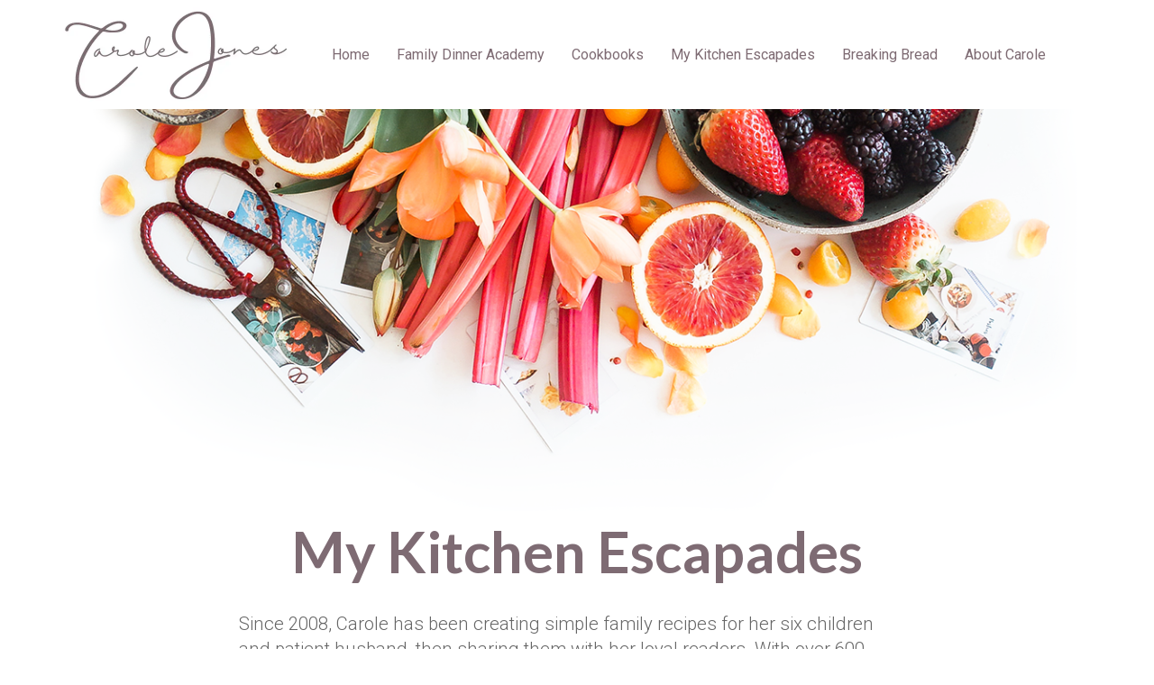

--- FILE ---
content_type: text/html; charset=UTF-8
request_url: https://www.thecarolejones.com/mke?r_done=1
body_size: 4799
content:
<!DOCTYPE html>
<html lang="en">
<head>
<meta charset="UTF-8">
<title>My Kitchen Escapades</title>
<meta name="description" content="">
<meta name="keywords" content="">
<meta name="robots" content="index, follow">
<link rel="shortcut icon" href="https://d11n7da8rpqbjy.cloudfront.net/thecarolejones/30941295_6514bd5275d8f_kartrausers.png">
<meta name="viewport" content="width=device-width, initial-scale=1.0">
<meta name="author" content="">
<meta property="og:title" content="">
<meta property="og:description" content="">
<meta property="og:image" content="">
<!-- Font icons preconnect --><link rel="preconnect" href="//app.kartra.com" crossorigin>
<link rel="preconnect" href="//fonts.gstatic.com" crossorigin>
<link rel="preconnect" href="//fonts.googleapis.com" crossorigin>
<link rel="preconnect" href="//d2uolguxr56s4e.cloudfront.net" crossorigin>
 
<link rel="dns-prefetch" href="//app.kartra.com">
<link rel="dns-prefetch" href="//fonts.gstatic.com">
<link rel="dns-prefetch" href="//fonts.googleapis.com">
<link rel="dns-prefetch" href="//d2uolguxr56s4e.cloudfront.net">
 
<!--
        Google fonts are computed and loaded on page build via save.js
        Individual stylesheets required are listed in /css/new/css/pages/skeleton.css
    --><!--<link href="//d2uolguxr56s4e.cloudfront.net/internal/pages/css/skeleton.min.css" rel="stylesheet">--><link type="text/css" rel="preload" href="https://fonts.googleapis.com/css?family=Roboto:300,300i,400,400i,600,600i,700,700i,900,900i|Roboto:300,300i,400,400i,600,600i,700,700i,900,900i|Lato:300,300i,400,400i,600,600i,700,700i,900,900i|Raleway:300,300i,400,400i,600,600i,700,700i,900,900i|Lato:300,300i,400,400i,600,600i,700,700i,900,900i|Roboto+Condensed:300,300i,400,400i,600,600i,700,700i,900,900i&display=swap" as="style" onload="this.onload=null;this.rel='stylesheet'"><link rel="stylesheet" href="//d2uolguxr56s4e.cloudfront.net/internal/pages/css/new_bootstrap.css">
<link rel="preload" href="//d2uolguxr56s4e.cloudfront.net/internal/pages/css/kartra_components.css" as="style" onload="this.onload=null;this.rel='stylesheet'">
<link rel="preload" href="//app.kartra.com/css/new/css/pages/font-awesome.css" as="style" onload="this.onload=null;this.rel='stylesheet'">
<noscript>
        <link rel="stylesheet" href="//d2uolguxr56s4e.cloudfront.net/internal/pages/css/kartra_components.css">
<link rel="stylesheet" href="//app.kartra.com/css/new/css/pages/font-awesome.css">
<link type="text/css" rel="stylesheet" href="https://fonts.googleapis.com/css?family=Roboto:300,300i,400,400i,600,600i,700,700i,900,900i|Roboto:300,300i,400,400i,600,600i,700,700i,900,900i|Lato:300,300i,400,400i,600,600i,700,700i,900,900i|Raleway:300,300i,400,400i,600,600i,700,700i,900,900i|Lato:300,300i,400,400i,600,600i,700,700i,900,900i|Roboto+Condensed:300,300i,400,400i,600,600i,700,700i,900,900i&display=swap">
</noscript>
<script>
        /*! loadCSS rel=preload polyfill. [c]2017 Filament Group, Inc. MIT License */
        (function(w){"use strict";if(!w.loadCSS){w.loadCSS=function(){}}var rp=loadCSS.relpreload={};rp.support=function(){var ret;try{ret=w.document.createElement("link").relList.supports("preload")}catch(e){ret=false}return function(){return ret}}();rp.bindMediaToggle=function(link){var finalMedia=link.media||"all";function enableStylesheet(){link.media=finalMedia}if(link.addEventListener){link.addEventListener("load",enableStylesheet)}else if(link.attachEvent){link.attachEvent("onload",enableStylesheet)}setTimeout(function(){link.rel="stylesheet";link.media="only x"});setTimeout(enableStylesheet,3e3)};rp.poly=function(){if(rp.support()){return}var links=w.document.getElementsByTagName("link");for(var i=0;i<links.length;i++){var link=links[i];if(link.rel==="preload"&&link.getAttribute("as")==="style"&&!link.getAttribute("data-loadcss")){link.setAttribute("data-loadcss",true);rp.bindMediaToggle(link)}}};if(!rp.support()){rp.poly();var run=w.setInterval(rp.poly,500);if(w.addEventListener){w.addEventListener("load",function(){rp.poly();w.clearInterval(run)})}else if(w.attachEvent){w.attachEvent("onload",function(){rp.poly();w.clearInterval(run)})}}if(typeof exports!=="undefined"){exports.loadCSS=loadCSS}else{w.loadCSS=loadCSS}})(typeof global!=="undefined"?global:this);

        window.global_id = '03x4elFotRYf';
        window.secure_base_url = '//app.kartra.com/';
    </script><!--headerIncludes--><style>
    
    .overlay_builder {
        position: relative;
    }

    .kartra_optin_footer-poweredby > p {
        font-size: 12px;
        line-height: 130%;
        font-weight: 300;
        color: #333;
        margin-top: 0px;
        margin-bottom: 0px;
    }

	body.modal-open{
		overflow:hidden;
		overflow-x:;
	}

    
	#page_background_color
	{
		background-color:#ffffff;
	}
	body
	{
		background-color:#ffffff;
		
	}
	

    [data-effect] {
        visibility: hidden;
    }
    
    </style>
<script>
        var google_analytics = null;
        
    </script><script src="/js/build/front/pages/skeleton-above.js"></script>
</head>
<body>

    <div style="height:0px;width:0px;opacity:0;position:fixed" class="js_kartra_trackable_object" data-kt-type="kartra_page_tracking" data-kt-value="03x4elFotRYf" data-kt-owner="nkmvK9er">
    </div>
    <div id="page" class="page container-fluid">
        <div id="page_background_color" class="row">
<div class="content content--popup-overflow-visible kartra-sticking-topmenu" style="background-color: rgb(255, 255, 255); padding: 0px;" id="_f5e7l4x3n">
        <div class="overflow_background_wrapper">
            <div class="background_changer background_changer--blur0" alt="" style="background-image: none; opacity: 1;"></div>
            <div class="background_changer_overlay" style="background-image: none;"></div>
        </div>
        <nav class="navbar navbar-inverse navbar-light"><div class="container nav-elem-wrapper nav-elem-wrapper--md-sm-flex nav-elem-wrapper--md-sm-vertical-center nav-elem-wrapper--md-sm-justify-content-space-between">
                <div class="navbar-header nav-elem-col">
                    <div data-component="image" href="javascript: void(0);">
                        <picture><source type="image/webp" data-srcset="//d11n7da8rpqbjy.cloudfront.net/thecarolejones/14203354_1604106183384C_copy.webp"></source><source type="image/jpeg" data-srcset="//d11n7da8rpqbjy.cloudfront.net/thecarolejones/14203354_1604106183384C_copy.jpg"></source><img class="kartra_image kartra_image--logo kartra_image--margin-bottom-none pull-left background_changer--blur0" src="[data-uri]" alt="" style="border: 0px none rgb(35, 82, 124); margin: 0px; opacity: 1;" data-original="//d11n7da8rpqbjy.cloudfront.net/thecarolejones/14203354_1604106183384C_copy.jpg"></picture>
</div>
                    <button type="button" class="navbar-toggle collapsed" data-toggle="collapse" data-target="#navbar_5zZ9GVAOdR" aria-expanded="false" aria-controls="navbar">
                        <span class="sr-only">Toggle navigation</span>
                        <span class="icon-bar"></span>
                        <span class="icon-bar"></span>
                        <span class="icon-bar"></span>
                    </button>
                </div>
                <div id="navbar_5zZ9GVAOdR" class="navbar-collapse collapse nav-elem-col navbar-collapse--md-sm-padding-right-none js_kartra_component_holder">
                    <div class="navbar-collapse__inner navbar-collapse__inner--sm-padding-top-big-tiny navbar-collapse__inner--sm-padding-bottom-tiny navbar-collapse__inner--md-sm-vertical-center navbar-collapse__inner--md-sm-justify-content-end js_kartra_component_holder">
                        <ul class="nav navbar-nav navbar-right">
<li class="propClone">
                                <a class="nav__link--padding-top-bottom-extra-medium nav__link--style-dark nav__link--style-three toggle_page" href="https://app.kartra.com/redirect_to/?asset=page&amp;id=5hE4WlMtVYZa" data-color="rgb(126, 107, 115)" data-frame-id="_f5e7l4x3n" onmouseover="this.style.backgroundColor='rgb(255, 199, 115)'" onmouseout="this.style.backgroundColor='transparent'" style="color: rgb(126, 107, 115); font-weight: 400; font-family: roboto; background-color: transparent;" data-project-id="1" data-page-id="1" target="_parent">Home</a>
                            </li>
                            <li class="propClone">
                                <a class="nav__link--padding-top-bottom-extra-medium nav__link--style-dark nav__link--style-three toggle_page" href="https://app.kartra.com/redirect_to/?asset=page&amp;id=m893M7EydO9c" data-color="rgb(126, 107, 115)" data-frame-id="_f5e7l4x3n" onmouseover="this.style.backgroundColor='rgb(255, 199, 115)'" onmouseout="this.style.backgroundColor='transparent'" style="color: rgb(126, 107, 115); font-weight: 400; font-family: roboto; background-color: transparent;" data-project-id="1" data-page-id="15" target="_parent">Family Dinner Academy</a>
                            </li>
                            <li class="propClone">
                                <a class="nav__link--padding-top-bottom-extra-medium nav__link--style-dark nav__link--style-three toggle_page" href="https://app.kartra.com/redirect_to/?asset=page&amp;id=rPjy6a9bIOYf" data-color="rgb(126, 107, 115)" data-frame-id="_f5e7l4x3n" onmouseover="this.style.backgroundColor='rgb(255, 199, 115)'" onmouseout="this.style.backgroundColor='transparent'" style="color: rgb(126, 107, 115); font-weight: 400; font-family: roboto; background-color: transparent;" data-project-id="1" data-page-id="27" target="_parent">Cookbooks</a>
                            </li>
                            <li class="propClone">
                                <a class="nav__link--padding-top-bottom-extra-medium nav__link--style-dark nav__link--style-three toggle_page" href="https://app.kartra.com/redirect_to/?asset=page&amp;id=03x4elFotRYf" data-color="rgb(126, 107, 115)" data-frame-id="_f5e7l4x3n" onmouseover="this.style.backgroundColor='rgb(255, 199, 115)'" onmouseout="this.style.backgroundColor='transparent'" style="color: rgb(126, 107, 115); font-weight: 400; font-family: roboto; background-color: transparent;" data-project-id="1" data-page-id="29" target="_parent">My Kitchen Escapades</a>
                            </li>
                            <li class="propClone">
                                <a class="nav__link--padding-top-bottom-extra-medium nav__link--style-dark nav__link--style-three toggle_page" href="https://app.kartra.com/redirect_to/?asset=page&amp;id=MqBDrUXscPoQ" data-color="rgb(126, 107, 115)" data-frame-id="_f5e7l4x3n" onmouseover="this.style.backgroundColor='rgb(255, 199, 115)'" onmouseout="this.style.backgroundColor='transparent'" style="color: rgb(126, 107, 115); font-weight: 400; font-family: roboto; background-color: transparent;" data-project-id="1" data-page-id="28" target="_parent">Breaking Bread </a>
                            </li>
                            <li class="propClone">
                                <a class="nav__link--padding-top-bottom-extra-medium nav__link--style-dark nav__link--style-three toggle_page" href="https://app.kartra.com/redirect_to/?asset=page&amp;id=rIBydvkjL1rK" data-color="rgb(126, 107, 115)" data-frame-id="_f5e7l4x3n" onmouseover="this.style.backgroundColor='rgb(255, 199, 115)'" onmouseout="this.style.backgroundColor='transparent'" style="color: rgb(126, 107, 115); font-weight: 400; font-family: roboto; background-color: transparent;" data-project-id="1" data-page-id="30" target="_parent">About Carole</a>
                            </li>
                        </ul>
<div class="inline_elements_wrapper pull-right xs-pull-center inline_elements_wrapper--md-margin-left-special-medium inline_elements_wrapper--md-padding-left-small inline_elements_wrapper--xs-margin-top-big-tiny">
                            <div class="social_icons_wrapper social_icons_wrapper--flex social_icons_wrapper--align-right social_icons_wrapper--sm-align-center social_icons_wrapper--negative-margin-left-right-extra-tiny social_icons_wrapper--negative-margin-top-extra-small social_icons_wrapper--only-sm-margin-bottom-extra-small" data-component="bundle">
                                                                    
                                                                    
                                                                 
                            </div> 
                        </div>
                    </div>
                </div>
                <!--/.nav-collapse -->
            </div>
        </nav>
</div>
<div class="content content--padding-medium content--padding-top-none" style="background-color:rgb(255,255,255)" id="_6m8wwdk4u">
        <div class="background_changer"></div>
        <div class="background_changer_overlay"></div>
        <div class="container">
            <div class="row" data-component="grid">
                <div class="col-md-12">
                    <div class="js_kartra_component_holder">
                        <div data-component="image">
                            <img class="kartra_image kartra_image--full kartra_image--margin-bottom-none kartra_image--max-width-full pull-center" src="[data-uri]" data-original="//d2uolguxr56s4e.cloudfront.net/img/kartrapages/kp-content/kp_content_img_7.png">
</div>
                    </div>
                </div>
            </div>
            <div class="row" data-component="grid">
                <div class="col-md-8 col-md-offset-2 column--padding-bottom-small">
                    <div class="js_kartra_component_holder">
                        <div data-component="headline">
                            <div class="kartra_headline kartra_headline--size-extra-large-giant kartra_headline--font-weight-thin kartra_headline--text-center kartra_headline--gulf-blue" style="position: relative;">
<p style="font-size: 2.33rem;"><strong><span style="font-size: 2.33rem;"><span style="font-family: lato; color: rgb(126, 107, 115); font-size: 2.33rem;">My Kitchen Escapades</span></span></strong></p>
</div>
                        </div>
                        <div data-component="text">
                            <div class="kartra_text kartra_text--text-medium kartra_text--dim-grey kartra_text--text-center kartra_text--margin-bottom-medium" style="position: relative;">
<p style="text-align: left;">Since 2008, Carole has been creating simple family recipes for her six children and patient husband, then sharing them with her loyal readers. With over 600 recipes, you are guaranteed to find your new family favorite dish for a busy weeknight or a special occasion. </p>

<p style="text-align: left;"> </p>

<p style="text-align: left;">You can follow Carole's culinary adventures on <a data-frame-id="_6m8wwdk4u" href="https://www.facebook.com/thecarolejones" target="_parent">Facebook</a>, <a data-frame-id="_6m8wwdk4u" href="https://instagram.com/thecarolejones" target="_blank">Instagram,</a> or <a data-frame-id="_6m8wwdk4u" href="https://pinterest.com/thecarolejones" target="_blank">Pinterest</a> and if you are looking for a strong, supportive family dinner community, come join her private Facebook group for free, <a data-frame-id="_6m8wwdk4u" href="https://facebook.com/groups/familydinnersquad" target="_blank">The Family Dinner Squad</a>.</p>
</div>
                        </div>
<div data-component="button" id="tL7mgXS1mP"><a href="https://www.mykitchenescapades.com" class="kartra_button1 kartra_button1--default kartra_button1--solid kartra_button1--large kartra_button1--squared kartra_button1--shadow-medium pull-center toggle_custom" style="background-color: rgb(208, 100, 107); color: rgb(255, 255, 255); margin: 0px auto 20px; font-weight: 400; font-family: lato; border-color: rgb(255, 255, 255);" data-frame-id="_6m8wwdk4u" target="_blank">Get Your Recipes</a></div>
                        <div class="inline_elements_wrapper">
                            
                            
                        </div>
                    </div>
                </div>
            </div>
        </div>
    </div>
</div>
    </div>
<!-- /#page -->
    <div style="height:0px;width:0px;opacity:0;position:fixed">
        
    </div>
    <div style="height:0px;width:0px;opacity:0;position:fixed">
        
    </div>

    <!-- Load JS here for greater good =============================-->
    <script src="/js/build/front/pages/skeleton-immediate.js"></script><script src="/js/build/front/pages/skeleton-below.js" async defer></script><script src="//app.kartra.com/resources/js/analytics/nkmvK9er" async defer></script><script src="//app.kartra.com/resources/js/page_check?page_id=03x4elFotRYf" async defer></script><script>
    if (typeof window['jQuery'] !== 'undefined') {
        window.jsVars = {"page_title":"My Kitchen Escapades","page_description":"","page_keywords":"","page_robots":"index, follow","secure_base_url":"\/\/app.kartra.com\/","global_id":"03x4elFotRYf"};
        window.global_id = '03x4elFotRYf';
        window.secure_base_url = '//app.kartra.com/';

        window.parent.postMessage({
            title: window.jsVars.page_title,
            description: window.jsVars.page_description,
            keywords: window.jsVars.page_keywords,
            robots: window.jsVars.page_robots,
            domain: 'app.kartra.com'
        }, '*');

        // trigger the analytics on modal shown
        jQuery(window).on('shown.bs.modal', function(e) {
            if (typeof e.target !== 'undefined') {
                var modalClass = e.target.className;
                if (modalClass !== '') {
                    var modalElements = document.getElementsByClassName(modalClass);
                    if (typeof modalElements[0] !== 'undefined') {
                        var event = new Event('kartra_show_hidden_asset');
                        modalElements[0].dispatchEvent(event);
                    }
                }
            }
        });

        if( typeof Porthole !== 'undefined' ) {
            //domainn is a separate variable to domain
            windowProxy= new Porthole.WindowProxy('//thecarolejones.kartra.com/front/deal/proxy');
        }
    }
    </script><footer><div style="height:0px;width:0px;opacity:0;position:fixed">
            
        </div>
    </footer>
    <!-- GDPR cookie BANNER -->
<div class="gdpr_cookie_banner js_gdpr_cookie_banner" style="display: none;">
    <div class="container">
        <div class="row">
            <div class="col-xs-12">
                <div class="flex_grid">
                    
                    <i></i>
                    <p class="js_gdrp_cookie_banner_text">
                        We use cookies to improve our service, track analytics, remember preferences, etc. By using our site, you consent to these cookies. Click the &quot;Info&quot; button to read our privacy and cookie policies.
                    </p>
                    <div class="gdpr_button_block">
                        <a href="" target="_blank" class="gdpr_button js_gdpr_button">INFO</a>
                        <button class="gdpr_close js_gdpr_close" type="button" data-type="kartra_page" data-type-id="29" data-type-owner="nkmvK9er">I ACCEPT</button>
                    </div>
                </div>
            </div>
        </div>
    </div>
</div>
<!--// GDPR cookie BANNER -->  

    <script src="//app.kartra.com/resources/js/kartra_embed_wild_card?type=kartra_page&amp;owner=nkmvK9er"></script>
</body>
</html>
